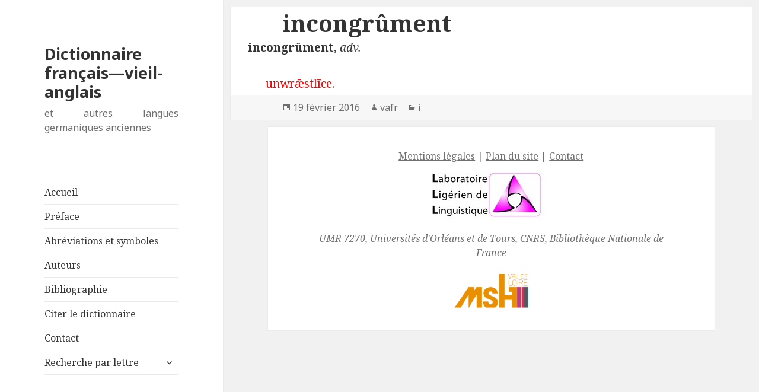

--- FILE ---
content_type: text/html; charset=UTF-8
request_url: https://dico-frava.msh-vdl.fr/cause-5965/
body_size: 7734
content:
<!DOCTYPE html>
<html lang="fr-FR" class="no-js">
<head>
	<meta charset="UTF-8">
	<meta name="viewport" content="width=device-width">
	<link rel="profile" href="http://gmpg.org/xfn/11">
	<link rel="pingback" href="https://dico-frava.msh-vdl.fr/xmlrpc.php">
	<!--[if lt IE 9]>
	<script src="https://dico-frava.msh-vdl.fr/wp-content/themes/twentyfifteen/js/html5.js"></script>
	<![endif]-->
	<script>(function(html){html.className = html.className.replace(/\bno-js\b/,'js')})(document.documentElement);</script>
<title>incongrûment &#8211; Dictionnaire français—vieil-anglais</title>
<meta name='robots' content='max-image-preview:large' />
	<style>img:is([sizes="auto" i], [sizes^="auto," i]) { contain-intrinsic-size: 3000px 1500px }</style>
	<link rel='dns-prefetch' href='//fonts.googleapis.com' />
<link href='https://fonts.gstatic.com' crossorigin rel='preconnect' />
<link rel="alternate" type="application/rss+xml" title="Dictionnaire français—vieil-anglais &raquo; Flux" href="https://dico-frava.msh-vdl.fr/feed/" />
<link rel="alternate" type="application/rss+xml" title="Dictionnaire français—vieil-anglais &raquo; Flux des commentaires" href="https://dico-frava.msh-vdl.fr/comments/feed/" />
<script type="text/javascript">
/* <![CDATA[ */
window._wpemojiSettings = {"baseUrl":"https:\/\/s.w.org\/images\/core\/emoji\/16.0.1\/72x72\/","ext":".png","svgUrl":"https:\/\/s.w.org\/images\/core\/emoji\/16.0.1\/svg\/","svgExt":".svg","source":{"concatemoji":"https:\/\/dico-frava.msh-vdl.fr\/wp-includes\/js\/wp-emoji-release.min.js?ver=6.8.3"}};
/*! This file is auto-generated */
!function(s,n){var o,i,e;function c(e){try{var t={supportTests:e,timestamp:(new Date).valueOf()};sessionStorage.setItem(o,JSON.stringify(t))}catch(e){}}function p(e,t,n){e.clearRect(0,0,e.canvas.width,e.canvas.height),e.fillText(t,0,0);var t=new Uint32Array(e.getImageData(0,0,e.canvas.width,e.canvas.height).data),a=(e.clearRect(0,0,e.canvas.width,e.canvas.height),e.fillText(n,0,0),new Uint32Array(e.getImageData(0,0,e.canvas.width,e.canvas.height).data));return t.every(function(e,t){return e===a[t]})}function u(e,t){e.clearRect(0,0,e.canvas.width,e.canvas.height),e.fillText(t,0,0);for(var n=e.getImageData(16,16,1,1),a=0;a<n.data.length;a++)if(0!==n.data[a])return!1;return!0}function f(e,t,n,a){switch(t){case"flag":return n(e,"\ud83c\udff3\ufe0f\u200d\u26a7\ufe0f","\ud83c\udff3\ufe0f\u200b\u26a7\ufe0f")?!1:!n(e,"\ud83c\udde8\ud83c\uddf6","\ud83c\udde8\u200b\ud83c\uddf6")&&!n(e,"\ud83c\udff4\udb40\udc67\udb40\udc62\udb40\udc65\udb40\udc6e\udb40\udc67\udb40\udc7f","\ud83c\udff4\u200b\udb40\udc67\u200b\udb40\udc62\u200b\udb40\udc65\u200b\udb40\udc6e\u200b\udb40\udc67\u200b\udb40\udc7f");case"emoji":return!a(e,"\ud83e\udedf")}return!1}function g(e,t,n,a){var r="undefined"!=typeof WorkerGlobalScope&&self instanceof WorkerGlobalScope?new OffscreenCanvas(300,150):s.createElement("canvas"),o=r.getContext("2d",{willReadFrequently:!0}),i=(o.textBaseline="top",o.font="600 32px Arial",{});return e.forEach(function(e){i[e]=t(o,e,n,a)}),i}function t(e){var t=s.createElement("script");t.src=e,t.defer=!0,s.head.appendChild(t)}"undefined"!=typeof Promise&&(o="wpEmojiSettingsSupports",i=["flag","emoji"],n.supports={everything:!0,everythingExceptFlag:!0},e=new Promise(function(e){s.addEventListener("DOMContentLoaded",e,{once:!0})}),new Promise(function(t){var n=function(){try{var e=JSON.parse(sessionStorage.getItem(o));if("object"==typeof e&&"number"==typeof e.timestamp&&(new Date).valueOf()<e.timestamp+604800&&"object"==typeof e.supportTests)return e.supportTests}catch(e){}return null}();if(!n){if("undefined"!=typeof Worker&&"undefined"!=typeof OffscreenCanvas&&"undefined"!=typeof URL&&URL.createObjectURL&&"undefined"!=typeof Blob)try{var e="postMessage("+g.toString()+"("+[JSON.stringify(i),f.toString(),p.toString(),u.toString()].join(",")+"));",a=new Blob([e],{type:"text/javascript"}),r=new Worker(URL.createObjectURL(a),{name:"wpTestEmojiSupports"});return void(r.onmessage=function(e){c(n=e.data),r.terminate(),t(n)})}catch(e){}c(n=g(i,f,p,u))}t(n)}).then(function(e){for(var t in e)n.supports[t]=e[t],n.supports.everything=n.supports.everything&&n.supports[t],"flag"!==t&&(n.supports.everythingExceptFlag=n.supports.everythingExceptFlag&&n.supports[t]);n.supports.everythingExceptFlag=n.supports.everythingExceptFlag&&!n.supports.flag,n.DOMReady=!1,n.readyCallback=function(){n.DOMReady=!0}}).then(function(){return e}).then(function(){var e;n.supports.everything||(n.readyCallback(),(e=n.source||{}).concatemoji?t(e.concatemoji):e.wpemoji&&e.twemoji&&(t(e.twemoji),t(e.wpemoji)))}))}((window,document),window._wpemojiSettings);
/* ]]> */
</script>
<link rel='stylesheet' id='cf7ic_style-css' href='https://dico-frava.msh-vdl.fr/wp-content/plugins/contact-form-7-image-captcha/css/cf7ic-style.css?ver=3.3.7' type='text/css' media='all' />
<style id='wp-emoji-styles-inline-css' type='text/css'>

	img.wp-smiley, img.emoji {
		display: inline !important;
		border: none !important;
		box-shadow: none !important;
		height: 1em !important;
		width: 1em !important;
		margin: 0 0.07em !important;
		vertical-align: -0.1em !important;
		background: none !important;
		padding: 0 !important;
	}
</style>
<link rel='stylesheet' id='wp-block-library-css' href='https://dico-frava.msh-vdl.fr/wp-includes/css/dist/block-library/style.min.css?ver=6.8.3' type='text/css' media='all' />
<style id='classic-theme-styles-inline-css' type='text/css'>
/*! This file is auto-generated */
.wp-block-button__link{color:#fff;background-color:#32373c;border-radius:9999px;box-shadow:none;text-decoration:none;padding:calc(.667em + 2px) calc(1.333em + 2px);font-size:1.125em}.wp-block-file__button{background:#32373c;color:#fff;text-decoration:none}
</style>
<style id='global-styles-inline-css' type='text/css'>
:where(.is-layout-flex){gap: 0.5em;}:where(.is-layout-grid){gap: 0.5em;}body .is-layout-flex{display: flex;}.is-layout-flex{flex-wrap: wrap;align-items: center;}.is-layout-flex > :is(*, div){margin: 0;}body .is-layout-grid{display: grid;}.is-layout-grid > :is(*, div){margin: 0;}:where(.wp-block-columns.is-layout-flex){gap: 2em;}:where(.wp-block-columns.is-layout-grid){gap: 2em;}:where(.wp-block-post-template.is-layout-flex){gap: 1.25em;}:where(.wp-block-post-template.is-layout-grid){gap: 1.25em;}
:where(.wp-block-post-template.is-layout-flex){gap: 1.25em;}:where(.wp-block-post-template.is-layout-grid){gap: 1.25em;}
:where(.wp-block-columns.is-layout-flex){gap: 2em;}:where(.wp-block-columns.is-layout-grid){gap: 2em;}
:root :where(.wp-block-pullquote){font-size: 1.5em;line-height: 1.6;}
</style>
<link rel='stylesheet' id='contact-form-7-css' href='https://dico-frava.msh-vdl.fr/wp-content/plugins/contact-form-7/includes/css/styles.css?ver=6.1.4' type='text/css' media='all' />
<link rel='stylesheet' id='twentyfifteen-fonts-css' href='https://fonts.googleapis.com/css?family=Noto+Sans%3A400italic%2C700italic%2C400%2C700%7CNoto+Serif%3A400italic%2C700italic%2C400%2C700%7CInconsolata%3A400%2C700&#038;subset=latin%2Clatin-ext' type='text/css' media='all' />
<link rel='stylesheet' id='genericons-css' href='https://dico-frava.msh-vdl.fr/wp-content/themes/twentyfifteen/genericons/genericons.css?ver=3.2' type='text/css' media='all' />
<link rel='stylesheet' id='twentyfifteen-style-css' href='https://dico-frava.msh-vdl.fr/wp-content/themes/twentyfifteen_child/style.css?ver=6.8.3' type='text/css' media='all' />
<!--[if lt IE 9]>
<link rel='stylesheet' id='twentyfifteen-ie-css' href='https://dico-frava.msh-vdl.fr/wp-content/themes/twentyfifteen/css/ie.css?ver=20141010' type='text/css' media='all' />
<![endif]-->
<!--[if lt IE 8]>
<link rel='stylesheet' id='twentyfifteen-ie7-css' href='https://dico-frava.msh-vdl.fr/wp-content/themes/twentyfifteen/css/ie7.css?ver=20141010' type='text/css' media='all' />
<![endif]-->
<script type="text/javascript" src="https://dico-frava.msh-vdl.fr/wp-includes/js/jquery/jquery.min.js?ver=3.7.1" id="jquery-core-js"></script>
<script type="text/javascript" src="https://dico-frava.msh-vdl.fr/wp-includes/js/jquery/jquery-migrate.min.js?ver=3.4.1" id="jquery-migrate-js"></script>
<link rel="https://api.w.org/" href="https://dico-frava.msh-vdl.fr/wp-json/" /><link rel="alternate" title="JSON" type="application/json" href="https://dico-frava.msh-vdl.fr/wp-json/wp/v2/posts/6834" /><link rel="EditURI" type="application/rsd+xml" title="RSD" href="https://dico-frava.msh-vdl.fr/xmlrpc.php?rsd" />
<meta name="generator" content="WordPress 6.8.3" />
<link rel="canonical" href="https://dico-frava.msh-vdl.fr/cause-5965/" />
<link rel='shortlink' href='https://dico-frava.msh-vdl.fr/?p=6834' />
<link rel="alternate" title="oEmbed (JSON)" type="application/json+oembed" href="https://dico-frava.msh-vdl.fr/wp-json/oembed/1.0/embed?url=https%3A%2F%2Fdico-frava.msh-vdl.fr%2Fcause-5965%2F" />
<link rel="alternate" title="oEmbed (XML)" type="text/xml+oembed" href="https://dico-frava.msh-vdl.fr/wp-json/oembed/1.0/embed?url=https%3A%2F%2Fdico-frava.msh-vdl.fr%2Fcause-5965%2F&#038;format=xml" />
<link rel='stylesheet' id='daves-wordpress-live-search-css' href='https://dico-frava.msh-vdl.fr/wp-content/plugins/daves-wordpress-live-search/css/daves-wordpress-live-search_custom.css?ver=6.8.3' type='text/css' media='all' />
<style type="text/css">            ul.dwls_search_results {
              width: 250px;
            }
            ul.dwls_search_results li {
              color: ;
              background-color: ;
            }
            .search_footer {
              background-color: ;
            }
            .search_footer a,
            .search_footer a:visited {
              color: ;
            }
            ul.dwls_search_results li a, ul.dwls_search_results li a:visited {
              color: #000000;
            }
            ul.dwls_search_results li:hover
            {
              background-color: ;
            }
            ul.dwls_search_results li {
              border-bottom: 1px solid ;
            }            ul.dwls_search_results {
              -moz-box-shadow: 5px 5px 3px #222;
              -webkit-box-shadow: 5px 5px 3px #222;
              box-shadow: 5px 5px 3px #222;
            }</style></head>

<body class="wp-singular post-template-default single single-post postid-6834 single-format-standard wp-theme-twentyfifteen wp-child-theme-twentyfifteen_child">
<div id="page" class="hfeed site">
	<a class="skip-link screen-reader-text" href="#content">Aller au contenu</a>

	<div id="sidebar" class="sidebar">
		<header id="masthead" class="site-header" role="banner">
			<div class="site-branding">
										<p class="site-title"><a href="https://dico-frava.msh-vdl.fr/" rel="home">Dictionnaire français—vieil-anglais</a></p>
											<p class="site-description">et autres langues germaniques anciennes</p>
									<button class="secondary-toggle">Menu et widgets</button>
			</div><!-- .site-branding -->
		</header><!-- .site-header -->

			<div id="secondary" class="secondary">

					<nav id="site-navigation" class="main-navigation" role="navigation">
				<div class="menu-menu1-container"><ul id="menu-menu1" class="nav-menu"><li id="menu-item-32441" class="menu-item menu-item-type-custom menu-item-object-custom menu-item-home menu-item-32441"><a href="https://dico-frava.msh-vdl.fr/">Accueil</a></li>
<li id="menu-item-32445" class="menu-item menu-item-type-post_type menu-item-object-page menu-item-32445"><a href="https://dico-frava.msh-vdl.fr/preface/">Préface</a></li>
<li id="menu-item-32442" class="menu-item menu-item-type-post_type menu-item-object-page menu-item-32442"><a href="https://dico-frava.msh-vdl.fr/abreviations-et-symboles/">Abréviations et symboles</a></li>
<li id="menu-item-32443" class="menu-item menu-item-type-post_type menu-item-object-page menu-item-32443"><a href="https://dico-frava.msh-vdl.fr/auteurs/">Auteurs</a></li>
<li id="menu-item-32444" class="menu-item menu-item-type-post_type menu-item-object-page menu-item-32444"><a href="https://dico-frava.msh-vdl.fr/bibliographie/">Bibliographie</a></li>
<li id="menu-item-32450" class="menu-item menu-item-type-post_type menu-item-object-page menu-item-32450"><a href="https://dico-frava.msh-vdl.fr/citer-le-dictionnaire/">Citer le dictionnaire</a></li>
<li id="menu-item-32451" class="menu-item menu-item-type-post_type menu-item-object-page menu-item-32451"><a href="https://dico-frava.msh-vdl.fr/contact/">Contact</a></li>
<li id="menu-item-32446" class="menu-item menu-item-type-post_type menu-item-object-page menu-item-has-children menu-item-32446"><a href="https://dico-frava.msh-vdl.fr/recherche-par-lettre/">Recherche par lettre</a>
<ul class="sub-menu">
	<li id="menu-item-32452" class="menu-item menu-item-type-taxonomy menu-item-object-category menu-item-32452"><a href="https://dico-frava.msh-vdl.fr/category/a/">a</a></li>
	<li id="menu-item-32453" class="menu-item menu-item-type-taxonomy menu-item-object-category menu-item-32453"><a href="https://dico-frava.msh-vdl.fr/category/b/">b</a></li>
	<li id="menu-item-32454" class="menu-item menu-item-type-taxonomy menu-item-object-category menu-item-32454"><a href="https://dico-frava.msh-vdl.fr/category/c/">c</a></li>
	<li id="menu-item-32455" class="menu-item menu-item-type-taxonomy menu-item-object-category menu-item-32455"><a href="https://dico-frava.msh-vdl.fr/category/d/">d</a></li>
	<li id="menu-item-32456" class="menu-item menu-item-type-taxonomy menu-item-object-category menu-item-32456"><a href="https://dico-frava.msh-vdl.fr/category/e/">e</a></li>
	<li id="menu-item-32457" class="menu-item menu-item-type-taxonomy menu-item-object-category menu-item-32457"><a href="https://dico-frava.msh-vdl.fr/category/f/">f</a></li>
	<li id="menu-item-32458" class="menu-item menu-item-type-taxonomy menu-item-object-category menu-item-32458"><a href="https://dico-frava.msh-vdl.fr/category/g/">g</a></li>
	<li id="menu-item-32459" class="menu-item menu-item-type-taxonomy menu-item-object-category menu-item-32459"><a href="https://dico-frava.msh-vdl.fr/category/h/">h</a></li>
	<li id="menu-item-32460" class="menu-item menu-item-type-taxonomy menu-item-object-category current-post-ancestor current-menu-parent current-post-parent menu-item-32460"><a href="https://dico-frava.msh-vdl.fr/category/i/">i</a></li>
	<li id="menu-item-32461" class="menu-item menu-item-type-taxonomy menu-item-object-category menu-item-32461"><a href="https://dico-frava.msh-vdl.fr/category/j/">j</a></li>
	<li id="menu-item-32462" class="menu-item menu-item-type-taxonomy menu-item-object-category menu-item-32462"><a href="https://dico-frava.msh-vdl.fr/category/k/">k</a></li>
	<li id="menu-item-32463" class="menu-item menu-item-type-taxonomy menu-item-object-category menu-item-32463"><a href="https://dico-frava.msh-vdl.fr/category/l/">l</a></li>
	<li id="menu-item-32464" class="menu-item menu-item-type-taxonomy menu-item-object-category menu-item-32464"><a href="https://dico-frava.msh-vdl.fr/category/m/">m</a></li>
	<li id="menu-item-32465" class="menu-item menu-item-type-taxonomy menu-item-object-category menu-item-32465"><a href="https://dico-frava.msh-vdl.fr/category/n/">n</a></li>
	<li id="menu-item-32466" class="menu-item menu-item-type-taxonomy menu-item-object-category menu-item-32466"><a href="https://dico-frava.msh-vdl.fr/category/o/">o</a></li>
	<li id="menu-item-32467" class="menu-item menu-item-type-taxonomy menu-item-object-category menu-item-32467"><a href="https://dico-frava.msh-vdl.fr/category/p/">p</a></li>
	<li id="menu-item-32468" class="menu-item menu-item-type-taxonomy menu-item-object-category menu-item-32468"><a href="https://dico-frava.msh-vdl.fr/category/q/">q</a></li>
	<li id="menu-item-32469" class="menu-item menu-item-type-taxonomy menu-item-object-category menu-item-32469"><a href="https://dico-frava.msh-vdl.fr/category/r/">r</a></li>
	<li id="menu-item-32470" class="menu-item menu-item-type-taxonomy menu-item-object-category menu-item-32470"><a href="https://dico-frava.msh-vdl.fr/category/s/">s</a></li>
	<li id="menu-item-32471" class="menu-item menu-item-type-taxonomy menu-item-object-category menu-item-32471"><a href="https://dico-frava.msh-vdl.fr/category/t/">t</a></li>
	<li id="menu-item-32472" class="menu-item menu-item-type-taxonomy menu-item-object-category menu-item-32472"><a href="https://dico-frava.msh-vdl.fr/category/u/">u</a></li>
	<li id="menu-item-32473" class="menu-item menu-item-type-taxonomy menu-item-object-category menu-item-32473"><a href="https://dico-frava.msh-vdl.fr/category/v/">v</a></li>
	<li id="menu-item-32474" class="menu-item menu-item-type-taxonomy menu-item-object-category menu-item-32474"><a href="https://dico-frava.msh-vdl.fr/category/w/">w</a></li>
	<li id="menu-item-32475" class="menu-item menu-item-type-taxonomy menu-item-object-category menu-item-32475"><a href="https://dico-frava.msh-vdl.fr/category/x/">x</a></li>
	<li id="menu-item-32476" class="menu-item menu-item-type-taxonomy menu-item-object-category menu-item-32476"><a href="https://dico-frava.msh-vdl.fr/category/y/">y</a></li>
	<li id="menu-item-32477" class="menu-item menu-item-type-taxonomy menu-item-object-category menu-item-32477"><a href="https://dico-frava.msh-vdl.fr/category/z/">z</a></li>
</ul>
</li>
</ul></div>			</nav><!-- .main-navigation -->
		
		
					<div id="widget-area" class="widget-area" role="complementary">
				<aside id="search-3" class="widget widget_search"><form role="search" method="get" class="search-form" action="https://dico-frava.msh-vdl.fr/">
				<label>
					<span class="screen-reader-text">Rechercher :</span>
					<input type="search" class="search-field" placeholder="Rechercher…" value="" name="s" />
				</label>
				<input type="submit" class="search-submit screen-reader-text" value="Rechercher" />
			</form></aside><aside id="tag_cloud-2" class="widget widget_tag_cloud"><h2 class="widget-title">mots-clés</h2><div class="tagcloud"><ul class='wp-tag-cloud' role='list'>
	<li><a href="https://dico-frava.msh-vdl.fr/tag/animal/" class="tag-cloud-link tag-link-66 tag-link-position-1" style="font-size: 20.864864864865pt;" aria-label="animal (279 éléments)">animal</a></li>
	<li><a href="https://dico-frava.msh-vdl.fr/tag/arbre/" class="tag-cloud-link tag-link-65 tag-link-position-2" style="font-size: 8pt;" aria-label="arbre (58 éléments)">arbre</a></li>
	<li><a href="https://dico-frava.msh-vdl.fr/tag/grammaire/" class="tag-cloud-link tag-link-64 tag-link-position-3" style="font-size: 16.702702702703pt;" aria-label="grammaire (167 éléments)">grammaire</a></li>
	<li><a href="https://dico-frava.msh-vdl.fr/tag/plante/" class="tag-cloud-link tag-link-63 tag-link-position-4" style="font-size: 22pt;" aria-label="plante (322 éléments)">plante</a></li>
</ul>
</div>
</aside><aside id="text-3" class="widget widget_text">			<div class="textwidget"><p><img decoding="async" src="https://dico-frava.msh-vdl.fr/wp-content/uploads/2015/10/AN00683986_001_m.jpg" /></p>
</div>
		</aside><aside id="text-2" class="widget widget_text"><h2 class="widget-title">Liens externes</h2>			<div class="textwidget"><p><a href="http://lexicon.ff.cuni.cz/texts/oe_bosworthtoller_about.html">Dictionnaire Bosworth & Toller</a></p>
<p><a href="http://historicalthesaurus.arts.gla.ac.uk/">The Historical Thesaurus of English</a></p>
<p><a href="http://www.cnrtl.fr/dictionnaires/anciens/">Centre National de Ressources Textuelles et Lexicales</a></p>
<p><a href="http://amaes.jimdo.com/">AMAES (Association des Médiévistes Anglicistes de l'Enseignement Supérieur)</a></p>
<p><a href="http://www.cbdaconference.org/">CBDA (Colloque Bisannuel de Diachronie de l'Anglais)</a></p>
</div>
		</aside><aside id="meta-2" class="widget widget_meta"><h2 class="widget-title">Méta</h2>
		<ul>
						<li><a href="https://dico-frava.msh-vdl.fr/wp-login.php">Connexion</a></li>
			<li><a href="https://dico-frava.msh-vdl.fr/feed/">Flux des publications</a></li>
			<li><a href="https://dico-frava.msh-vdl.fr/comments/feed/">Flux des commentaires</a></li>

			<li><a href="https://fr.wordpress.org/">Site de WordPress-FR</a></li>
		</ul>

		</aside>			</div><!-- .widget-area -->
		
	</div><!-- .secondary -->

	</div><!-- .sidebar -->

	<div id="content" class="site-content">

	<div id="primary" class="content-area">
		<main id="main" class="site-main" role="main">

		
<article id="post-6834" class="post-6834 post type-post status-publish format-standard hentry category-i">
	
	<header class="entry-header">
		<h1 class="entry-title">incongrûment</h1>	</header><!-- .entry-header -->

	<div class="entry-content">
		<div style="line-height: 100%;">
<p lang="en-GB" style="margin-left: 0.63cm; text-indent: -0.32cm; margin-top: 0.21cm; margin-bottom: 0cm; line-height: 100%;" align="justify"><span style="font-weight: bold;">incongrûment</span>, <span style="font-style: italic;">adv.</span></p>
<hr />
<p lang="en-GB" style="margin-left: 0.63cm; text-indent: -0.32cm; margin-top: 0.21cm; margin-bottom: 0cm; line-height: 100%; padding-left: 30px;" align="justify"><span style="color: #ff0000;">unwrǣstlīce</span>.</p>
</div>
	</div><!-- .entry-content -->

	
	<footer class="entry-footer">
		<span class="posted-on"><span class="screen-reader-text">Publié le </span><a href="https://dico-frava.msh-vdl.fr/cause-5965/" rel="bookmark"><time class="entry-date published" datetime="2016-02-19T16:36:46+01:00">19 février 2016</time><time class="updated" datetime="2016-02-20T11:51:37+01:00">20 février 2016</time></a></span><span class="byline"><span class="author vcard"><span class="screen-reader-text">Auteur </span><a class="url fn n" href="https://dico-frava.msh-vdl.fr/author/vafr/">vafr</a></span></span><span class="cat-links"><span class="screen-reader-text">Catégories </span><a href="https://dico-frava.msh-vdl.fr/category/i/" rel="category tag">i</a></span>			</footer><!-- .entry-footer -->

</article><!-- #post-## -->

		</main><!-- .site-main -->
	</div><!-- .content-area -->


	</div><!-- .site-content -->

	<footer id="colophon" class="site-footer" role="contentinfo">
		<div class="site-info">
						<center><a href="?page_id=12902" title="Mentions l&eacute;gales">Mentions l&eacute;gales</a>
			 | <a href="https://dico-frava.msh-vdl.fr/?page_id=12929=">Plan du site</a>
			 | <a href="https://dico-frava.msh-vdl.fr/contact/">Contact</a>
			<br/><a href="http://www.lll.cnrs.fr/"><img src="https://dico-frava.msh-vdl.fr/wp-content/uploads/2015/07/LogoLLL.jpg"/></a> 
			<br/><i>UMR 7270, Universit&eacute;s d'Orl&eacute;ans et de Tours, CNRS, Biblioth&egrave;que Nationale de France</i>
            <br/><br/><a href="https://msh.univ-tours.fr/"><img src="https://dico-frava.msh-vdl.fr/wp-content/uploads/2015/07/logo-e1436950680777.png"/></a>		
		</center>
		</div><!-- .site-info -->
	</footer><!-- .site-footer -->

</div><!-- .site -->

<script type="speculationrules">
{"prefetch":[{"source":"document","where":{"and":[{"href_matches":"\/*"},{"not":{"href_matches":["\/wp-*.php","\/wp-admin\/*","\/wp-content\/uploads\/*","\/wp-content\/*","\/wp-content\/plugins\/*","\/wp-content\/themes\/twentyfifteen_child\/*","\/wp-content\/themes\/twentyfifteen\/*","\/*\\?(.+)"]}},{"not":{"selector_matches":"a[rel~=\"nofollow\"]"}},{"not":{"selector_matches":".no-prefetch, .no-prefetch a"}}]},"eagerness":"conservative"}]}
</script>
<script type="text/javascript" src="https://dico-frava.msh-vdl.fr/wp-includes/js/underscore.min.js?ver=1.13.7" id="underscore-js"></script>
<script type="text/javascript" id="daves-wordpress-live-search-js-extra">
/* <![CDATA[ */
var DavesWordPressLiveSearchConfig = {"resultsDirection":"","showThumbs":"false","showExcerpt":"false","showMoreResultsLink":"false","minCharsToSearch":"0","xOffset":"0","yOffset":"0","blogURL":"https:\/\/dico-frava.msh-vdl.fr","ajaxURL":"https:\/\/dico-frava.msh-vdl.fr\/wp-admin\/admin-ajax.php","viewMoreText":"View more results","outdatedJQuery":"Dave's WordPress Live Search requires jQuery 1.2.6 or higher. WordPress ships with current jQuery versions. But if you are seeing this message, it's likely that another plugin is including an earlier version.","resultTemplate":"<ul id=\"dwls_search_results\" class=\"search_results dwls_search_results\" role=\"presentation\" aria-hidden=\"true\">\n<input type=\"hidden\" name=\"query\" value=\"<%- resultsSearchTerm %>\" \/>\n<% _.each(searchResults, function(searchResult, index, list) { %>\n        <%\n        \/\/ Thumbnails\n        if(DavesWordPressLiveSearchConfig.showThumbs == \"true\" && searchResult.attachment_thumbnail) {\n                liClass = \"post_with_thumb\";\n        }\n        else {\n                liClass = \"\";\n        }\n        %>\n        <li class=\"daves-wordpress-live-search_result <%- liClass %> '\">\n        <% if(DavesWordPressLiveSearchConfig.showThumbs == \"true\" && searchResult.attachment_thumbnail) { %>\n                <img src=\"<%= searchResult.attachment_thumbnail %>\" class=\"post_thumb\" \/>\n        <% } %>\n\n        <a href=\"<%= searchResult.permalink %>\" class=\"daves-wordpress-live-search_title\"><%= searchResult.post_title %><\/a>\n\n        <% if(searchResult.post_price !== undefined) { %>\n                <p class=\"price\"><%- searchResult.post_price %><\/p>\n        <% } %>\n\n        <% if(DavesWordPressLiveSearchConfig.showExcerpt == \"true\" && searchResult.post_excerpt) { %>\n                <p class=\"excerpt clearfix\"><%= searchResult.post_excerpt %><\/p>\n        <% } %>\n\n        <% if(e.displayPostMeta) { %>\n                <p class=\"meta clearfix daves-wordpress-live-search_author\" id=\"daves-wordpress-live-search_author\">Posted by <%- searchResult.post_author_nicename %><\/p><p id=\"daves-wordpress-live-search_date\" class=\"meta clearfix daves-wordpress-live-search_date\"><%- searchResult.post_date %><\/p>\n        <% } %>\n        <div class=\"clearfix\"><\/div><\/li>\n<% }); %>\n\n<% if(searchResults[0].show_more !== undefined && searchResults[0].show_more && DavesWordPressLiveSearchConfig.showMoreResultsLink == \"true\") { %>\n        <div class=\"clearfix search_footer\"><a href=\"<%= DavesWordPressLiveSearchConfig.blogURL %>\/?s=<%-  resultsSearchTerm %>\"><%- DavesWordPressLiveSearchConfig.viewMoreText %><\/a><\/div>\n<% } %>\n\n<\/ul>"};
/* ]]> */
</script>
<script type="text/javascript" src="https://dico-frava.msh-vdl.fr/wp-content/plugins/daves-wordpress-live-search/js/daves-wordpress-live-search.min.js?ver=6.8.3" id="daves-wordpress-live-search-js"></script>
<script type="text/javascript" src="https://dico-frava.msh-vdl.fr/wp-content/plugins/daves-wordpress-live-search/js/excanvas.compiled.js?ver=6.8.3" id="excanvas-js"></script>
<script type="text/javascript" src="https://dico-frava.msh-vdl.fr/wp-content/plugins/daves-wordpress-live-search/js/spinners.min.js?ver=6.8.3" id="spinners-js"></script>
<script type="text/javascript" src="https://dico-frava.msh-vdl.fr/wp-includes/js/dist/hooks.min.js?ver=4d63a3d491d11ffd8ac6" id="wp-hooks-js"></script>
<script type="text/javascript" src="https://dico-frava.msh-vdl.fr/wp-includes/js/dist/i18n.min.js?ver=5e580eb46a90c2b997e6" id="wp-i18n-js"></script>
<script type="text/javascript" id="wp-i18n-js-after">
/* <![CDATA[ */
wp.i18n.setLocaleData( { 'text direction\u0004ltr': [ 'ltr' ] } );
/* ]]> */
</script>
<script type="text/javascript" src="https://dico-frava.msh-vdl.fr/wp-content/plugins/contact-form-7/includes/swv/js/index.js?ver=6.1.4" id="swv-js"></script>
<script type="text/javascript" id="contact-form-7-js-translations">
/* <![CDATA[ */
( function( domain, translations ) {
	var localeData = translations.locale_data[ domain ] || translations.locale_data.messages;
	localeData[""].domain = domain;
	wp.i18n.setLocaleData( localeData, domain );
} )( "contact-form-7", {"translation-revision-date":"2025-02-06 12:02:14+0000","generator":"GlotPress\/4.0.1","domain":"messages","locale_data":{"messages":{"":{"domain":"messages","plural-forms":"nplurals=2; plural=n > 1;","lang":"fr"},"This contact form is placed in the wrong place.":["Ce formulaire de contact est plac\u00e9 dans un mauvais endroit."],"Error:":["Erreur\u00a0:"]}},"comment":{"reference":"includes\/js\/index.js"}} );
/* ]]> */
</script>
<script type="text/javascript" id="contact-form-7-js-before">
/* <![CDATA[ */
var wpcf7 = {
    "api": {
        "root": "https:\/\/dico-frava.msh-vdl.fr\/wp-json\/",
        "namespace": "contact-form-7\/v1"
    }
};
/* ]]> */
</script>
<script type="text/javascript" src="https://dico-frava.msh-vdl.fr/wp-content/plugins/contact-form-7/includes/js/index.js?ver=6.1.4" id="contact-form-7-js"></script>
<script type="text/javascript" src="https://dico-frava.msh-vdl.fr/wp-content/themes/twentyfifteen/js/skip-link-focus-fix.js?ver=20141010" id="twentyfifteen-skip-link-focus-fix-js"></script>
<script type="text/javascript" id="twentyfifteen-script-js-extra">
/* <![CDATA[ */
var screenReaderText = {"expand":"<span class=\"screen-reader-text\">ouvrir le sous-menu<\/span>","collapse":"<span class=\"screen-reader-text\">fermer le sous-menu<\/span>"};
/* ]]> */
</script>
<script type="text/javascript" src="https://dico-frava.msh-vdl.fr/wp-content/themes/twentyfifteen/js/functions.js?ver=20150330" id="twentyfifteen-script-js"></script>

</body>
</html>
